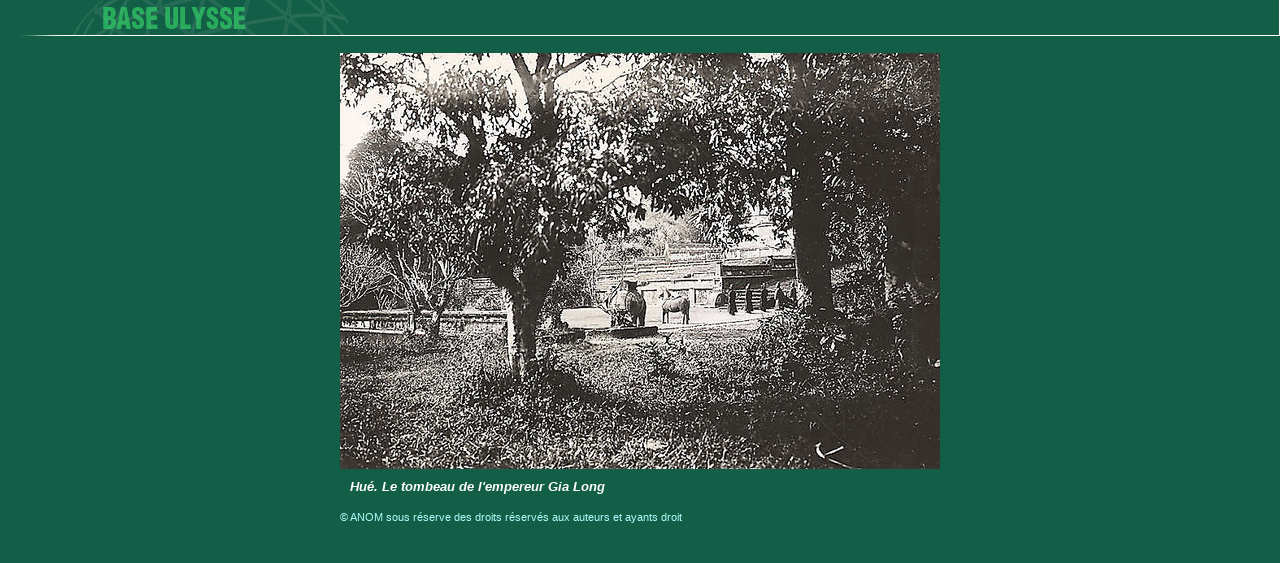

--- FILE ---
content_type: text/html; charset=UTF-8
request_url: http://anom.archivesnationales.culture.gouv.fr/ulysse/ecran?q=gia+long&coverage=&date=&from=&to=&type=Photographie&mode=list&add=FR_ANOM_8Fi104B-29&id=FR_ANOM_30Fi112-69
body_size: 2666
content:
<!DOCTYPE html PUBLIC "-//W3C//DTD XHTML 1.0 Transitional//EN" "http://www.w3.org/TR/xhtml1/DTD/xhtml1-transitional.dtd">
<html>
	<head>
		<title>Image plein écran -- ANOM Images</title>
		<meta http-equiv="Content-type" content="text/html; charset=UTF-8"/>
		<link href="http://anom.archivesnationales.culture.gouv.fr/ulysse/theme/css/caomBDI.css" rel="stylesheet" type="text/css"/>
		<link href="http://anom.archivesnationales.culture.gouv.fr/ulysse/theme/css/sdx.css" rel="stylesheet" type="text/css"/>
		<script src="http://anom.archivesnationales.culture.gouv.fr/ulysse/theme/js/caom-images.js" type="text/javascript"> </script>
		<script type="text/javascript">
// taille de la popup :
// largeur = largeur de l'image + 90
// hauteur = hauteur de l'image + 120 + nb lignes * 18
// Le nombre de lignes est calculé comme suit : nb de caractères du titre / largeur de l'image * 9
			function resizeWindow() {
				var img = document.getElementById('image');
				var width = img.clientWidth + 90;
				var nblines = document.getElementById('legende').innerHTML.length / img.clientWidth * 9;
				var height = img.clientHeight + 170 + nblines * 18
				window.resizeTo(width, height);
			}
			window.onload = resizeWindow;
		</script>
	</head>
	<body id="ecran">
		<table class="entete" cellpadding="0" cellspacing="0" border="0" width="100%" summary="Pour la mise en page">
			<tr>
				<td><img src="theme/images/LogoBDI.gif" alt="Logo de la Base de données d'images"/></td>
				<td id="onglet" class="actuel" width="99%"><div align="center">
									</div></td>
			</tr>
		</table>
		<script type="text/javascript">
			function displayNotice(url) {
				var win = window.opener;
				if (!win || !win.location) {
					return;
				}
				window.close();
				win.location.href = url;
				win.focus();
				return false;
			}
		</script>
		<table align="center" width="50" summary="Pour la mise en page">
			<tr>
				<td align="left">
					<br/>
					<img id="image" alt="ecran" class="ecran" src="http://anom.archivesnationales.culture.gouv.fr/ulysse/collection/ecran/img/30Fi/30Fi112/DAFANCAOM01_30FI112N069_P.JPG"/>
					<div class="titre"><a id="legende" class="title" onclick="javascript:return displayNotice(this.href);" href="http://anom.archivesnationales.culture.gouv.fr/ulysse/notice?q=gia+long&amp;coverage=&amp;date=&amp;from=&amp;to=&amp;type=Photographie&amp;mode=list&amp;add=FR_ANOM_8Fi104B-29&amp;id=FR_ANOM_30Fi112-69" title="Voir la notice détaillée">Hué. Le tombeau de l'empereur Gia Long</a></div><div class="copyright">© ANOM sous réserve des droits réservés aux auteurs et ayants droit</div>
				</td>
			</tr>
		</table>
	</body>
</html>


--- FILE ---
content_type: text/css
request_url: http://anom.archivesnationales.culture.gouv.fr/ulysse/theme/css/sdx.css
body_size: 3617
content:
/*

Pour éviter toute modification des fichiers CSS de Jean Luc Arvers
Des surcharges de frédéric Glorieux

Les styles sur les champs comme 
.territoire, .titre, .copyright...
sont matchés sans nom d'élément (ex, span.copyright devient .copyright)
C'est plus pratique de générer un div avant de lier la css

*/

/* Normaliser les formulaires de recherche */

#formSimple input.field,
#complexe input.field {
  height:1.9em;
  width:100%;
}

#formSimple input.year {
  width:5ex; 
}

#complexe select,
#formSimple select {
  width:209px;
}


/*
#complexe input.field {
  width:200px;
}

#complexe td {
  _height:1.9em;
}


#formSimple input {
  font-size:5ex; 
  width:100%;
}

#formSimple select {
  font-size:1.5em;
}

*/

/* pour le formulaire de recherche simple */
/* select, input {
  font-size:9pt;
}*/


/* Une couleur par défaut pour écrire dans la table de sommaire */
table.sommaire {
  color:black;
}

/* Un problème dans le sommaire complexe quand s'affiche une 
longue ligne pour aucun résultat
*/

table.affichage td.nBresultat {
  white-space:normal;
}

/* Les paragraphes de l'avertissement en italique */
.avertissement p,
.avertissement ul {
  font-style:italic;
}

/* une couleur par défaut qui passe sur le fond vert */
body {
  color:white;
}

body a {
  color:white;
}

.presentation a {
  color:#105D42;
}

.titre,
.titre a {
	font-weight:bold;
	font-size:10pt;
	color:white;
	padding:0px;
	margin:0px;
	display:block;
  font-style:italic;
}

.lieu,
.lieu a {
	color:#135E46;
}

.auteur,
.auteur a {
	color:black;
}


.date {
	color:#AFFBFB;
	font-style:italic;
	display:block;
	padding-top:5pt;
}

.copyright {
	color:#AFFBFB;
	font-size:8pt;
	padding-top:5pt;
}

.titre a:hover,
.lieu a
.lieu a,
.territoire a,
.auteur a {
	text-decoration:underline;
}

.territoire,
.territoire a {
	color:#194237;
}

.titre a,
.lieu a:hover,
.lieu a:hover,
.territoire a:hover,
.auteur a:hover {
	color:white;
	text-decoration:none
}


/* 2005-06-28 FG : les territoires sont répétables, à mettre sur une seule ligne ou plusieurs ? */
.territoires {
	padding-top:5pt;
  color:black;
}
span.territoire {
  display:inline;
}

.auteur,
.analyse{
	padding-top:5pt;
}

.analyse {
	color:#125E46;
}

#notice table.notice .titre {
	margin-bottom:10pt;
}

#resultats td.resultat .titre a,
#ecran .titre a {
/*	background:url(../images/notice_Off.gif) no-repeat right bottom; */
	padding-right 20px;
}

#ecran .titre {
	margin:10px;
	display:block;
	font-size:9pt;
}

/* pour les onglets, page identifiée par un id en racine de doc (si possible) */
#basket td#panier {
	border-top:1px solid white;
	border-right:1px solid white;
	border-bottom:1px solid #33856E;
	border-left:1px solid white;
}

#basket td#panier img {
	background:#CB9966 url(../images/panier_Off.gif) no-repeat center;
}

/* pour les onglets, page identifiée par un id en racine de doc (si possible) */
#basket td#panier {
	border-top:1px solid white;
	border-right:1px solid white;
	border-bottom:1px solid #33856E;
	border-left:1px solid white;
}

#basket td#panier img {
	background:#CB9966 url(../images/panier_Off.gif) no-repeat center;
}

#complexe td#rechercheAv {
	border-top:1px solid white;
	border-right:1px solid white;
	border-bottom:1px solid #33856E;
	border-left:1px solid white;
}

#complexe td#rechercheAv img {
	background:#CB9966 url(../images/rechercheAvancee_Off.gif) no-repeat center;
}


